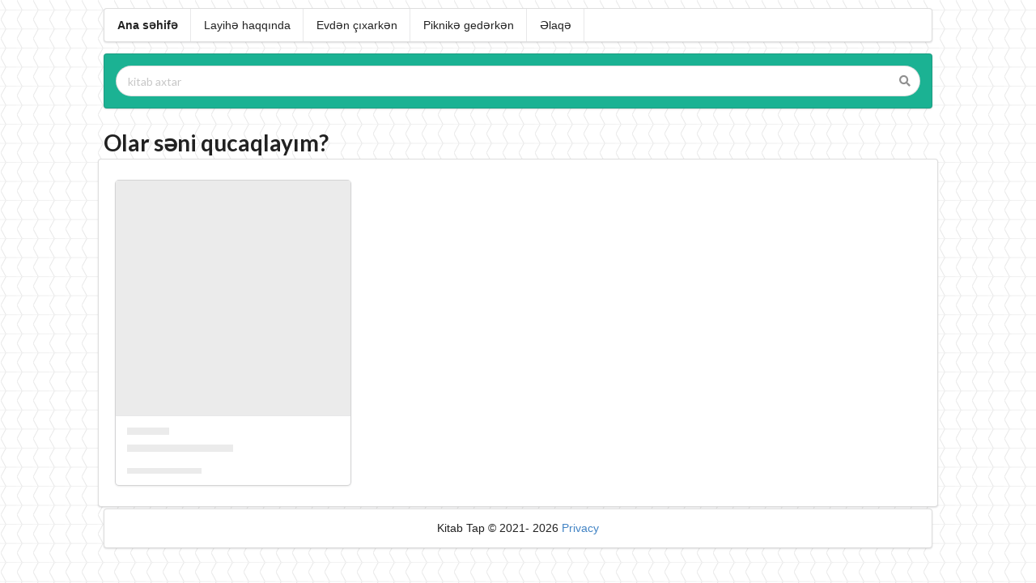

--- FILE ---
content_type: text/html; charset=UTF-8
request_url: https://kitabtap.com/kitab/Olar+seni+qucaqlayim/17836
body_size: 2881
content:
<!DOCTYPE html>
<html lang="az">
<head>
<script async src="https://pagead2.googlesyndication.com/pagead/js/adsbygoogle.js?client=ca-pub-0309975504402615"
     crossorigin="anonymous"></script>
<script src="/components/jquery-3.6.0.min.js"></script>



<link rel="stylesheet" type="text/css" href="/components/semantic.css" />

<!-- Load the JS SDK asynchronously -->
<div id="fb-root"></div>
<script async defer crossorigin="anonymous" src="https://connect.facebook.net/az_AZ/sdk.js#xfbml=1&version=v11.0&appId=381001446763783&autoLogAppEvents=1" nonce="GNqXuYSl"></script>
    
<script>

      function statusChangeCallback(response) {                   
        if (response.status === 'connected') {   // Logged into your webpage and Facebook.
          //connected..
          userAPI();
        } else {                                 // Not logged into your webpage or we are unable to tell.
          //Not connected..
          $(function(){
          $("#fb-login").show();
          });
          //document.getElementById("fb-login").style.display = 'block';
        }
      }
    
    
      function checkLoginState() {               // Called when a person is finished with the Login Button.
        FB.getLoginStatus(function(response) {   // See the onlogin handler
          statusChangeCallback(response);
        });
      }
    
      window.fbAsyncInit = function() {
        FB.init({
          appId      : '381001446763783',
          cookie     : true,                     // Enable cookies to allow the server to access the session.
          xfbml      : true,                     // Parse social plugins on this webpage.
          version    : 'v11.0'           // Use this Graph API version for this call.
        });
    
    
        FB.getLoginStatus(function(response) {   // Called after the JS SDK has been initialized.
          statusChangeCallback(response);        // Returns the login status.
        });
      };
     
      function userAPI() {                      // Testing Graph API after login.  See statusChangeCallback() for when this call is made.
        FB.api('/me?fields=id,name,link', function(response) {
          console.log(response);
          var username  =   '';
          var id        =   '';
          if(!id)
          {
            $(function(){
                $.post('/pages/session.php', {'username':response.name, 'id': response.id}, function(data){
                    location.reload();
                });
            });
            
          }
          
        });
      }

</script>




<link rel="canonical" href="https://kitabtap.com/kitab/Olar+seni+qucaqlayim/17836" />


  <!-- Standard Meta -->
<meta http-equiv="content-type" content="text/html; charset=utf-8" />
<meta http-equiv="X-UA-Compatible" content="IE=edge,chrome=1" />
<meta name="viewport" content="width=device-width, initial-scale=1, minimum-scale=1, maximum-scale=1">
<base href="//kitabtap.com/" />
<link rel="icon" href="images/favicon.ico" type="image/x-icon" />

<!-- Site Properities -->
<title>Kitab: Olar səni qucaqlayım?</title>

<meta name="description" content="Kitab axtar, kitab tap. Ucuz kitab tap. İkinci əl kitab sat. İcarə kitab al" />
<meta name="keywords" content="Kitab axtar, kitab tap. Ucuz kitab tap. İkinci əl kitab sat. İcarə kitab al" />
    <!-- JS and CSS files here -->
    


<!-- Global site tag (gtag.js) - Google Analytics -->
<script async src="https://www.googletagmanager.com/gtag/js?id=G-EE5DFW5YKR"></script>
<script>
  window.dataLayer = window.dataLayer || [];
  function gtag(){dataLayer.push(arguments);}
  gtag('js', new Date());

  gtag('config', 'G-EE5DFW5YKR');
</script>

<script>
$(function(){
        $('.ui.search')
          .search({
            apiSettings: {
              url: 'https://kitabtap.com/pages/kitab_axtar.php?q={query}'
            },
            fields: {
              results : 'items',
              title   : 'name',
              url     : 'html_url'
            },
            minCharacters : 1
          });
    });

</script>
</head>
<body>

<style>
        *{
            font-family: 'Raleway', sans-serif;
            -webkit-box-sizing: border-box;
            -moz-box-sizing: border-box;
            box-sizing: border-box;
        }
        
        body{
            /*padding:50px 125px;*/
            background-image: url('/images/bg.png');
            background-color: #ffffff;
        }
    </style>
    

<script>
        $(function(){
            $('.ui.dropdown').dropdown();
            
            var window_width    =   $( window ).width();
            
            var current_page = '17836';
            
            if(window_width < 1000 && current_page !='ekspert'){
                    //$(".grid").removeClass();
                    $("*").css({'font-size': '15px'});
                    $("body").css({'padding':'1px'});
                    $("#main").css('margin', '0%');
                    $("#kitab-sekli").css({'width':'60%','margin':'0 auto'});
                    $("#menu").addClass('vertical');
                    $("#menu").hide();
                    $("#menu-tag").css({'position':'absolute', 'padding':'0px'});
                    $("#mini-menu").css({'margin':'0px'});
                    $("#mini-menu").show();
                    $("#fb-user-vertical").hide();
                }
        });
</script>

<div id="main" style="margin: 0 10%;">

<div class="ui menu" id="mini-menu" style="display: none;">
  <div class="item">
    <div class="ui labeled icon button" id="menu-button"><i class="sidebar icon"></i>Menu</div>
  </div>
</div>


<div style="padding-top: 10px;" id="menu-tag">
    <div class="ui menu" id="menu">
      <a href="/" class="header item">Ana səhifə</a>
      <a href="/haqqinda/" class="item">Layihə haqqında</a>
      <a href="/evden-chixarken/" class="item">Evdən çıxarkən</a>
      <a href="/piknike-gederken/" class="item">Piknikə gedərkən</a>
      <a href="/elaqe/" class="item">Əlaqə</a>
    </div>
</div>



<script>
    $(function(){
        
        $("#menu-button").click(function(){
            //$('#menu').transition('slide right');
        
        
            $('#menu').transition({
                animation  : 'slide right',
                duration   : '0.3s',
                onStart : function() {
                  $("#menu-tag").css({'z-index':'+1'});
                },
                onHide : function() {
                  $("#menu-tag").css({'z-index':'0'});
                }
            });
        
        });
        
    });
</script><div class="ui segment" style="background-color: #1bb293;">
    <div class="ui fluid search">
      <div class="ui icon input fluid">
        <input class="prompt" type="text" placeholder="kitab axtar" />
        <i class="search icon"></i>
      </div>
      <div class="results"></div>
    </div>
</div>

<h1 class="ui header">Olar səni qucaqlayım?</h1>



<div class="ui cards segment" id="cards">
<div class="ui card" id="loader">
    <div class="image">
      <div class="ui placeholder">
        <div class="square image"></div>
      </div>
    </div>
    <div class="content">
      <div class="ui placeholder">
        <div class="header">
          <div class="very short line"></div>
          <div class="medium line"></div>
        </div>
        <div class="paragraph">
          <div class="short line"></div>
        </div>
      </div>
    </div>
  </div>
</div>

<div class="ui green message" bis_skin_checked="1" style="display: none;"></div>
<script>
    $(document).ready(function(){
        //Alinino
        $.get('//kitabtap.com/heroku/alinino_book_check_son.php?search=Olar səni qucaqlayım?', function(data){
            $('#cards').append(data);
            //daha sonra kitabal
            $.get('//kitabtap.com/heroku/kitabal_book_check_son.php?id=17836&search=Olar səni qucaqlayım?', function(data){
                $('#cards').append(data);
                //daha sonra Novella
                $.get('//kitabtap.com/heroku/novella_book_check_son.php?search=Olar səni qucaqlayım?', function(data){
                    $('#cards').append(data);
                    //daha sonra Kitabevim
                    $.get('//kitabtap.com/heroku/kitabevim_book_check_son.php?search=Olar səni qucaqlayım?', function(data){
                        $('#cards').append(data);
                        $.get('//kitabtap.com/heroku/bakubook_book_check_son.php?search=Olar səni qucaqlayım?', function(data){
                            $('#cards').append(data);
                            $("#loader").hide();
                        });
                    });
                    
                    
                });
            });
            
        });
    });
</script>





<script>
    $(document).ready(function(){
        $('.ui.search')
          .search({
            apiSettings: {
              url: 'https://kitabtap.com/pages/kitab_axtar.php?q={query}'
            },
            fields: {
              results : 'items',
              title   : 'name',
              url     : 'html_url'
            },
            minCharacters : 1
          });
    });
</script>






<script src="/components/semantic.js"></script>

    <script>
        $(function(){
            location.reload();
        });
    </script>



<div class="ui segment" style="text-align: center;">
Kitab Tap &copy; 2021- 2026 <a href="//kitabtap.com/privacy">Privacy</a>
</div>
</body>
</html>

--- FILE ---
content_type: text/html; charset=UTF-8
request_url: https://kitabtap.com/kitab/Olar+seni+qucaqlayim/17836
body_size: 2752
content:
<!DOCTYPE html>
<html lang="az">
<head>
<script async src="https://pagead2.googlesyndication.com/pagead/js/adsbygoogle.js?client=ca-pub-0309975504402615"
     crossorigin="anonymous"></script>
<script src="/components/jquery-3.6.0.min.js"></script>



<link rel="stylesheet" type="text/css" href="/components/semantic.css" />

<!-- Load the JS SDK asynchronously -->
<div id="fb-root"></div>
<script async defer crossorigin="anonymous" src="https://connect.facebook.net/az_AZ/sdk.js#xfbml=1&version=v11.0&appId=381001446763783&autoLogAppEvents=1" nonce="GNqXuYSl"></script>
    
<script>

      function statusChangeCallback(response) {                   
        if (response.status === 'connected') {   // Logged into your webpage and Facebook.
          //connected..
          userAPI();
        } else {                                 // Not logged into your webpage or we are unable to tell.
          //Not connected..
          $(function(){
          $("#fb-login").show();
          });
          //document.getElementById("fb-login").style.display = 'block';
        }
      }
    
    
      function checkLoginState() {               // Called when a person is finished with the Login Button.
        FB.getLoginStatus(function(response) {   // See the onlogin handler
          statusChangeCallback(response);
        });
      }
    
      window.fbAsyncInit = function() {
        FB.init({
          appId      : '381001446763783',
          cookie     : true,                     // Enable cookies to allow the server to access the session.
          xfbml      : true,                     // Parse social plugins on this webpage.
          version    : 'v11.0'           // Use this Graph API version for this call.
        });
    
    
        FB.getLoginStatus(function(response) {   // Called after the JS SDK has been initialized.
          statusChangeCallback(response);        // Returns the login status.
        });
      };
     
      function userAPI() {                      // Testing Graph API after login.  See statusChangeCallback() for when this call is made.
        FB.api('/me?fields=id,name,link', function(response) {
          console.log(response);
          var username  =   '';
          var id        =   '';
          if(!id)
          {
            $(function(){
                $.post('/pages/session.php', {'username':response.name, 'id': response.id}, function(data){
                    location.reload();
                });
            });
            
          }
          
        });
      }

</script>




<link rel="canonical" href="https://kitabtap.com/kitab/Olar+seni+qucaqlayim/17836" />


  <!-- Standard Meta -->
<meta http-equiv="content-type" content="text/html; charset=utf-8" />
<meta http-equiv="X-UA-Compatible" content="IE=edge,chrome=1" />
<meta name="viewport" content="width=device-width, initial-scale=1, minimum-scale=1, maximum-scale=1">
<base href="//kitabtap.com/" />
<link rel="icon" href="images/favicon.ico" type="image/x-icon" />

<!-- Site Properities -->
<title>Kitab: Olar səni qucaqlayım?</title>

<meta name="description" content="Kitab axtar, kitab tap. Ucuz kitab tap. İkinci əl kitab sat. İcarə kitab al" />
<meta name="keywords" content="Kitab axtar, kitab tap. Ucuz kitab tap. İkinci əl kitab sat. İcarə kitab al" />
    <!-- JS and CSS files here -->
    


<!-- Global site tag (gtag.js) - Google Analytics -->
<script async src="https://www.googletagmanager.com/gtag/js?id=G-EE5DFW5YKR"></script>
<script>
  window.dataLayer = window.dataLayer || [];
  function gtag(){dataLayer.push(arguments);}
  gtag('js', new Date());

  gtag('config', 'G-EE5DFW5YKR');
</script>

<script>
$(function(){
        $('.ui.search')
          .search({
            apiSettings: {
              url: 'https://kitabtap.com/pages/kitab_axtar.php?q={query}'
            },
            fields: {
              results : 'items',
              title   : 'name',
              url     : 'html_url'
            },
            minCharacters : 1
          });
    });

</script>
</head>
<body>

<style>
        *{
            font-family: 'Raleway', sans-serif;
            -webkit-box-sizing: border-box;
            -moz-box-sizing: border-box;
            box-sizing: border-box;
        }
        
        body{
            /*padding:50px 125px;*/
            background-image: url('/images/bg.png');
            background-color: #ffffff;
        }
    </style>
    

<script>
        $(function(){
            $('.ui.dropdown').dropdown();
            
            var window_width    =   $( window ).width();
            
            var current_page = '17836';
            
            if(window_width < 1000 && current_page !='ekspert'){
                    //$(".grid").removeClass();
                    $("*").css({'font-size': '15px'});
                    $("body").css({'padding':'1px'});
                    $("#main").css('margin', '0%');
                    $("#kitab-sekli").css({'width':'60%','margin':'0 auto'});
                    $("#menu").addClass('vertical');
                    $("#menu").hide();
                    $("#menu-tag").css({'position':'absolute', 'padding':'0px'});
                    $("#mini-menu").css({'margin':'0px'});
                    $("#mini-menu").show();
                    $("#fb-user-vertical").hide();
                }
        });
</script>

<div id="main" style="margin: 0 10%;">

<div class="ui menu" id="mini-menu" style="display: none;">
  <div class="item">
    <div class="ui labeled icon button" id="menu-button"><i class="sidebar icon"></i>Menu</div>
  </div>
</div>


<div style="padding-top: 10px;" id="menu-tag">
    <div class="ui menu" id="menu">
      <a href="/" class="header item">Ana səhifə</a>
      <a href="/haqqinda/" class="item">Layihə haqqında</a>
      <a href="/evden-chixarken/" class="item">Evdən çıxarkən</a>
      <a href="/piknike-gederken/" class="item">Piknikə gedərkən</a>
      <a href="/elaqe/" class="item">Əlaqə</a>
    </div>
</div>



<script>
    $(function(){
        
        $("#menu-button").click(function(){
            //$('#menu').transition('slide right');
        
        
            $('#menu').transition({
                animation  : 'slide right',
                duration   : '0.3s',
                onStart : function() {
                  $("#menu-tag").css({'z-index':'+1'});
                },
                onHide : function() {
                  $("#menu-tag").css({'z-index':'0'});
                }
            });
        
        });
        
    });
</script><div class="ui segment" style="background-color: #1bb293;">
    <div class="ui fluid search">
      <div class="ui icon input fluid">
        <input class="prompt" type="text" placeholder="kitab axtar" />
        <i class="search icon"></i>
      </div>
      <div class="results"></div>
    </div>
</div>

<h1 class="ui header">Olar səni qucaqlayım?</h1>



<div class="ui cards segment" id="cards">
<div class="ui card" id="loader">
    <div class="image">
      <div class="ui placeholder">
        <div class="square image"></div>
      </div>
    </div>
    <div class="content">
      <div class="ui placeholder">
        <div class="header">
          <div class="very short line"></div>
          <div class="medium line"></div>
        </div>
        <div class="paragraph">
          <div class="short line"></div>
        </div>
      </div>
    </div>
  </div>
</div>

<div class="ui green message" bis_skin_checked="1" style="display: none;"></div>
<script>
    $(document).ready(function(){
        //Alinino
        $.get('//kitabtap.com/heroku/alinino_book_check_son.php?search=Olar səni qucaqlayım?', function(data){
            $('#cards').append(data);
            //daha sonra kitabal
            $.get('//kitabtap.com/heroku/kitabal_book_check_son.php?id=17836&search=Olar səni qucaqlayım?', function(data){
                $('#cards').append(data);
                //daha sonra Novella
                $.get('//kitabtap.com/heroku/novella_book_check_son.php?search=Olar səni qucaqlayım?', function(data){
                    $('#cards').append(data);
                    //daha sonra Kitabevim
                    $.get('//kitabtap.com/heroku/kitabevim_book_check_son.php?search=Olar səni qucaqlayım?', function(data){
                        $('#cards').append(data);
                        $.get('//kitabtap.com/heroku/bakubook_book_check_son.php?search=Olar səni qucaqlayım?', function(data){
                            $('#cards').append(data);
                            $("#loader").hide();
                        });
                    });
                    
                    
                });
            });
            
        });
    });
</script>





<script>
    $(document).ready(function(){
        $('.ui.search')
          .search({
            apiSettings: {
              url: 'https://kitabtap.com/pages/kitab_axtar.php?q={query}'
            },
            fields: {
              results : 'items',
              title   : 'name',
              url     : 'html_url'
            },
            minCharacters : 1
          });
    });
</script>






<script src="/components/semantic.js"></script>




<div class="ui segment" style="text-align: center;">
Kitab Tap &copy; 2021- 2026 <a href="//kitabtap.com/privacy">Privacy</a>
</div>
</body>
</html>

--- FILE ---
content_type: text/html; charset=utf-8
request_url: https://www.google.com/recaptcha/api2/aframe
body_size: 267
content:
<!DOCTYPE HTML><html><head><meta http-equiv="content-type" content="text/html; charset=UTF-8"></head><body><script nonce="b6D3dyAWRetvZzdVrB7uOA">/** Anti-fraud and anti-abuse applications only. See google.com/recaptcha */ try{var clients={'sodar':'https://pagead2.googlesyndication.com/pagead/sodar?'};window.addEventListener("message",function(a){try{if(a.source===window.parent){var b=JSON.parse(a.data);var c=clients[b['id']];if(c){var d=document.createElement('img');d.src=c+b['params']+'&rc='+(localStorage.getItem("rc::a")?sessionStorage.getItem("rc::b"):"");window.document.body.appendChild(d);sessionStorage.setItem("rc::e",parseInt(sessionStorage.getItem("rc::e")||0)+1);localStorage.setItem("rc::h",'1768753210304');}}}catch(b){}});window.parent.postMessage("_grecaptcha_ready", "*");}catch(b){}</script></body></html>